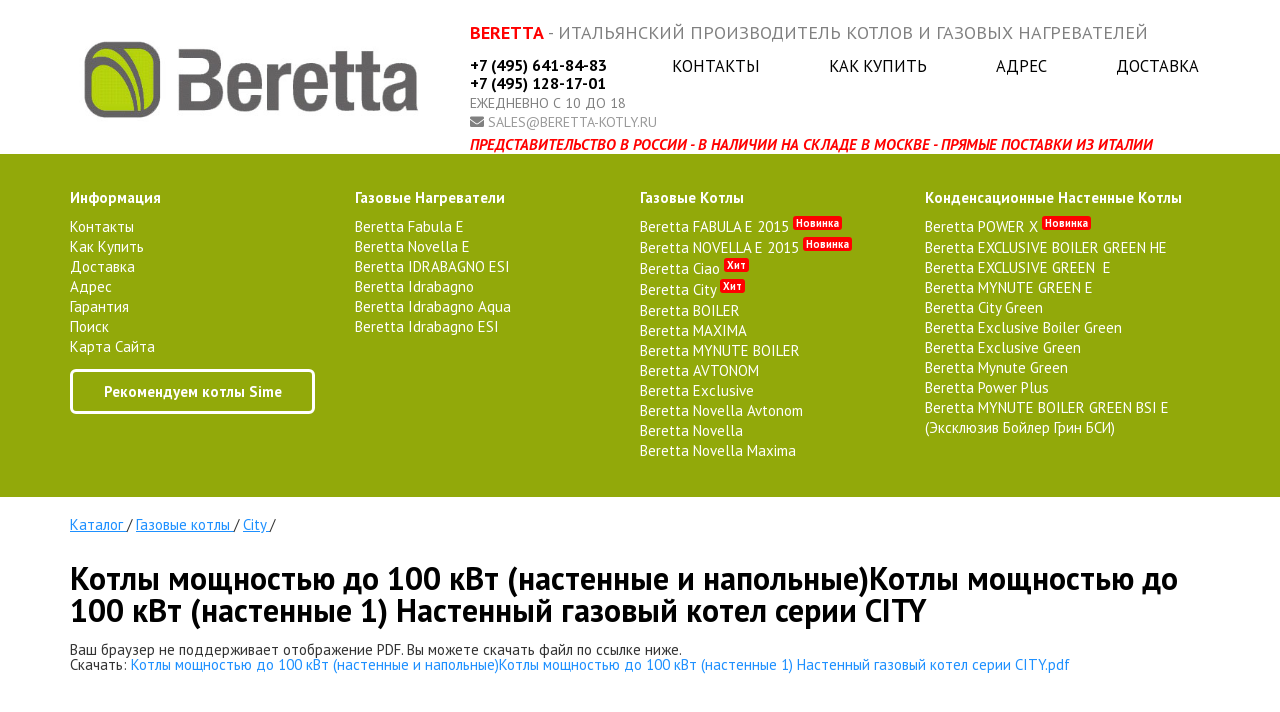

--- FILE ---
content_type: text/html; charset=UTF-8
request_url: https://beretta-kotly.ru/document?id=L2RvY3MvYmVyZXR0YS9maWxlcy9jZXJ0LzY4LnBkZnzQmtC-0YLQu9GLINC80L7RidC90L7RgdGC0YzRjiDQtNC-IDEwMCDQutCS0YIgKNC90LDRgdGC0LXQvdC90YvQtSDQuCDQvdCw0L_QvtC70YzQvdGL0LUp0JrQvtGC0LvRiyDQvNC-0YnQvdC-0YHRgtGM0Y4g0LTQviAxMDAg0LrQktGCICjQvdCw0YHRgtC10L3QvdGL0LUgMSl8U2VyaWVzXzU
body_size: 3603
content:
<!doctype html>
<html lang="ru">
<head>
    <meta charset="UTF-8">
        <meta name="csrf-token" content="vluGy8USdQN4DcrYQf9S9olGJJDjcMI1ZjAnBBRJ">
    <title>Настенный газовый котел серии CITY Котлы мощностью до 100 кВт (настенные и напольные)Котлы мощностью до 100 кВт (настенные 1)</title>
                <link rel="shortcut icon" href="/beretta.ico" type="image/x-icon">
        <meta name="theme-color" content="#92A90A">
    <link href="/css/beretta.css?id=3d311230842181be22c8" rel="stylesheet">
    <script src="/js/app.js?id=ad041f85122df1e12383"></script>
            <style>
        .breadcrumbs {
            margin-bottom: 30px;
        }

        .breadcrumb-item {
            display: inline-block;
        }

        .breadcrumb-link {
            text-decoration: none;
            color: inherit;
        }

        .breadcrumb-separator {
            margin: 0 5px;
            color: #999;
        }
    </style>
    </head>
<body>
<div class="container">
    <div class="row" style="height:130px;margin:12px 0px;">
        <div class="col-xs-8">
            <a href="/">
                <img style="margin-left:-10px;max-width:100%" src="/i/logo.jpg"
                     title="">
            </a>
        </div>
        <div class="col-xs-16">
            <div
                style="font-size:18px;margin-left:12px;color:gray;text-transform: uppercase;margin-top:12px;">
                <b style="color:red;">Beretta</b>
                - Итальянский производитель котлов и газовых нагревателей            </div>
            <div style="display:flex;align-items: center; justify-content: space-between; width: 100%;margin-top:16px;">
                <div style="padding-left:12px; padding-right:12px; font-size:16px;width: max-content">
                    <a style="color:black; font-weight:bold; margin-bottom:2px; display:block;width: max-content;margin-top:-6px;"
                       href="tel:+7 (495) 641-84-83">
                        +7 (495) 641-84-83                    </a>
                                            <a style="font-weight:bold; color:black; line-height:1; margin-bottom:5px; display:block;"
                           href="tel:+7 (495) 128-17-01">
                                +7 (495) 128-17-01                        </a>
                                        <div
                        style="font-size:14px; line-height:1; text-transform:uppercase; color:gray; margin-bottom:5px;">
                        ежедневно с 10 до 18
                    </div>
                    <div style="font-size:14px; line-height:1; text-transform:uppercase; color:gray;">
                        <i class="fa fa-envelope"></i>
                        <a style="color:#999;" href="mailto:sales@beretta-kotly.ru">
                            sales@beretta-kotly.ru                        </a>
                    </div>
                </div>
                <ul class="menu-top"
                    style="display: flex;flex-wrap: wrap;justify-content: space-between;flex-grow: 1;height: 75px;">
                    <li style="padding-left:3px;padding-right:3px;height: 100%;display: flex;align-items: baseline;line-height: 16px;"><a href="https://beretta-kotly.ru/kontakty">Контакты</a></li>
                    <li style="padding-left:3px;padding-right:3px;height: 100%;display: flex;align-items: baseline;line-height: 16px;"><a href="https://beretta-kotly.ru/kak-kupit">Как купить</a></li>
                    <li style="padding-left:3px;padding-right:3px;height: 100%;display: flex;align-items: baseline;line-height: 16px;"><a href="https://beretta-kotly.ru/adres">Адрес</a></li>
                    <li style="padding-left:3px;padding-right:3px;height: 100%;display: flex;align-items: baseline;line-height: 16px;"><a href="https://beretta-kotly.ru/dostavka">Доставка</a></li>
                                                        </ul>
            </div>
                            <div
                    style="font-size:15px;top:112px;margin-left:12px;color:gray;text-transform: uppercase;margin-top:4px;">
                    <b style="color:red;font-style:italic;">Представительство в России - В наличии на складе в Москве -
                        прямые поставки из Италии</b>
                </div>
                    </div>
    </div>
</div>
<div class="header-block">
    <div class="container">
                    <div style="width:25%;float:left;text-align: left;">
                                                    <a class="header__menu-label" href="#"
                       style="">Информация</a>
                    <ul style="text-align: left;">
                                                    <li style="line-height: 20px;">
                                <a href="https://beretta-kotly.ru/kontakty">
                                        Контакты                                                                    </a>
                            </li>
                                                    <li style="line-height: 20px;">
                                <a href="https://beretta-kotly.ru/kak-kupit">
                                        Как купить                                                                    </a>
                            </li>
                                                    <li style="line-height: 20px;">
                                <a href="https://beretta-kotly.ru/dostavka">
                                        Доставка                                                                    </a>
                            </li>
                                                    <li style="line-height: 20px;">
                                <a href="https://beretta-kotly.ru/adres">
                                        Адрес                                                                    </a>
                            </li>
                                                    <li style="line-height: 20px;">
                                <a href="https://beretta-kotly.ru/garantiya">
                                        Гарантия                                                                    </a>
                            </li>
                                                    <li style="line-height: 20px;">
                                <a href="https://beretta-kotly.ru/search">
                                        Поиск                                                                    </a>
                            </li>
                                                    <li style="line-height: 20px;">
                                <a href="https://beretta-kotly.ru/sitemap">
                                        Карта сайта                                                                    </a>
                            </li>
                                            </ul>
                                    <a class="header__menu-label" href="https://sime-rus.ru"
                       style="margin-top:12px;margin-top:12px;text-transform: none;border: 3px solid white;border-radius: 6px;padding: 12px;text-align:center;display: block;width: calc(100% - 40px);">Рекомендуем котлы Sime</a>
                    <ul style="text-align: left;">
                                            </ul>
                            </div>
                    <div style="width:25%;float:left;text-align: left;">
                                                                                        <a class="header__menu-label" href="/katalog/gazovie-nagrevateli"
                       style="">газовые нагреватели</a>
                    <ul style="text-align: left;">
                                                    <li style="line-height: 20px;">
                                <a href="/katalog/gazovie-nagrevateli/chugunnyj-kotel-so-vstroennym-bojlerom-fabula-e_7">
                                        Beretta Fabula E                                                                    </a>
                            </li>
                                                    <li style="line-height: 20px;">
                                <a href="/katalog/gazovie-nagrevateli/chugunnyj-kotel-novella-e_10">
                                        Beretta Novella E                                                                    </a>
                            </li>
                                                    <li style="line-height: 20px;">
                                <a href="/katalog/protochnie-gazovie-nagrevateli/vodonagrevateli-serii-idrabagno-esi_97">
                                        Beretta IDRABAGNO ESI                                                                    </a>
                            </li>
                                                    <li style="line-height: 20px;">
                                <a href="/katalog/protochnie-gazovie-nagrevateli/vodonagrevateli-serii-idrabagno_1">
                                        Beretta Idrabagno                                                                    </a>
                            </li>
                                                    <li style="line-height: 20px;">
                                <a href="/katalog/protochnie-gazovie-nagrevateli/vodonagrevatel-idrabagno-aqua_2">
                                        Beretta Idrabagno Aqua                                                                    </a>
                            </li>
                                                    <li style="line-height: 20px;">
                                <a href="/katalog/protochnie-gazovie-nagrevateli/vodonagrevateli-serii-idrabagno-esi_3">
                                        Beretta Idrabagno ESI                                                                    </a>
                            </li>
                                            </ul>
                            </div>
                    <div style="width:25%;float:left;text-align: left;">
                                                                                        <a class="header__menu-label" href="/katalog/gazovie-kotly"
                       style="">газовые котлы</a>
                    <ul style="text-align: left;">
                                                    <li style="line-height: 20px;">
                                <a href="/katalog/napolnie-gazovie-kotly/chugunnyj-kotel-so-vstroennym-bojlerom-fabula-e-2015_90">
                                        Beretta FABULA E 2015                                                                            <span
                                            style="position: relative;bottom:5px;font-size:0.7em;font-weight:bold;padding:0px 3px;border-radius:3px;background-color: red;">новинка</span>
                                                                    </a>
                            </li>
                                                    <li style="line-height: 20px;">
                                <a href="/katalog/napolnie-gazovie-kotly/chugunnyj-kotel-novella-e-2015_92">
                                        Beretta NOVELLA E 2015                                                                             <span
                                            style="position: relative;bottom:5px;font-size:0.7em;font-weight:bold;padding:0px 3px;border-radius:3px;background-color: red;">новинка</span>
                                                                    </a>
                            </li>
                                                    <li style="line-height: 20px;">
                                <a href="/katalog/nastennie-gazovie-kotly/nastennye-gazovye-kotly-ciao_4">
                                        Beretta Ciao                                                                            <span
                                            style="position: relative;bottom:5px;font-size:0.7em;font-weight:bold;padding:0px 3px;border-radius:3px;background-color: red;">хит</span>
                                                                    </a>
                            </li>
                                                    <li style="line-height: 20px;">
                                <a href="/katalog/gazovie-kotly/nastennyj-gazovyj-kotel-serii-city_5">
                                        Beretta City                                                                            <span
                                            style="position: relative;bottom:5px;font-size:0.7em;font-weight:bold;padding:0px 3px;border-radius:3px;background-color: red;">хит</span>
                                                                    </a>
                            </li>
                                                    <li style="line-height: 20px;">
                                <a href="/katalog/nastennie-gazovie-kotly/dvuhkonturnyj-kotel-serii-boiler_89">
                                        Beretta BOILER                                                                    </a>
                            </li>
                                                    <li style="line-height: 20px;">
                                <a href="/katalog/napolnie-gazovie-kotly/chugunnyj-odnokonturnyj-kotel-maxima_91">
                                        Beretta MAXIMA                                                                    </a>
                            </li>
                                                    <li style="line-height: 20px;">
                                <a href="/katalog/nastennie-gazovie-kotly/dvuhkonturnyj-kotel-serii-mynute-boiler_98">
                                        Beretta MYNUTE BOILER                                                                    </a>
                            </li>
                                                    <li style="line-height: 20px;">
                                <a href="/katalog/napolnie-gazovie-kotly/chugunnyj-odnokonturnyj-kotel-avtonom_99">
                                        Beretta AVTONOM                                                                    </a>
                            </li>
                                                    <li style="line-height: 20px;">
                                <a href="/katalog/nastennie-gazovie-kotly/kotly-serii-exclusive_6">
                                        Beretta Exclusive                                                                    </a>
                            </li>
                                                    <li style="line-height: 20px;">
                                <a href="/katalog/napolnie-gazovie-kotly/chugunnyj-odnokonturnyj-kotel-novella-avtonom_8">
                                        Beretta Novella Avtonom                                                                    </a>
                            </li>
                                                    <li style="line-height: 20px;">
                                <a href="/katalog/napolnie-gazovie-kotly/chugunnyj-odnokonturnyj-kotel-novella_9">
                                        Beretta Novella                                                                    </a>
                            </li>
                                                    <li style="line-height: 20px;">
                                <a href="/katalog/napolnie-gazovie-kotly/chugunnyj-odnokonturnyj-kotel-novella-maxima_11">
                                        Beretta Novella Maxima                                                                    </a>
                            </li>
                                            </ul>
                            </div>
                    <div style="width:25%;float:left;text-align: left;">
                                                                                        <a class="header__menu-label" href="/katalog/kondensacionnie-nastennie-kotly"
                       style="">конденсационные настенные котлы</a>
                    <ul style="text-align: left;">
                                                    <li style="line-height: 20px;">
                                <a href="/katalog/kondensacionnie-nastennie-kotly/power-x_100">
                                        Beretta POWER X                                                                            <span
                                            style="position: relative;bottom:5px;font-size:0.7em;font-weight:bold;padding:0px 3px;border-radius:3px;background-color: red;">новинка</span>
                                                                    </a>
                            </li>
                                                    <li style="line-height: 20px;">
                                <a href="/katalog/kondensacionnie-nastennie-kotly/seriya-exclusive-boiler-green-he_101">
                                        Beretta EXCLUSIVE BOILER GREEN HE                                                                    </a>
                            </li>
                                                    <li style="line-height: 20px;">
                                <a href="/katalog/kondensacionnie-nastennie-kotly/seriya-exclusive-green-e_102">
                                        Beretta EXCLUSIVE GREEN  E                                                                    </a>
                            </li>
                                                    <li style="line-height: 20px;">
                                <a href="/katalog/kondensacionnie-nastennie-kotly/nastennyj-kondensacionnyj-kotel-mynute-green-e_103">
                                        Beretta MYNUTE GREEN E                                                                    </a>
                            </li>
                                                    <li style="line-height: 20px;">
                                <a href="/katalog/kondensacionnie-nastennie-kotly/seriya-city-green_18">
                                        Beretta City Green                                                                    </a>
                            </li>
                                                    <li style="line-height: 20px;">
                                <a href="/katalog/kondensacionnie-nastennie-kotly/seriya-exclusive-boiler-green_19">
                                        Beretta Exclusive Boiler Green                                                                    </a>
                            </li>
                                                    <li style="line-height: 20px;">
                                <a href="/katalog/kondensacionnie-nastennie-kotly/seriya-exclusive-green_20">
                                        Beretta Exclusive Green                                                                    </a>
                            </li>
                                                    <li style="line-height: 20px;">
                                <a href="/katalog/kondensacionnie-nastennie-kotly/nastennyj-kondensacionnyj-kotel-mynute-green_21">
                                        Beretta Mynute Green                                                                    </a>
                            </li>
                                                    <li style="line-height: 20px;">
                                <a href="/katalog/kondensacionnie-nastennie-kotly/seriya-power-plus_22">
                                        Beretta Power Plus                                                                    </a>
                            </li>
                                                    <li style="line-height: 20px;">
                                <a href="/katalog/kondensacionnie-nastennie-kotly/kotel-mynute-boiler-green-bsi-e-majnut-bojler-grin-bsi_104">
                                        Beretta MYNUTE BOILER GREEN BSI E (Эксклюзив Бойлер Грин БСИ)                                                                    </a>
                            </li>
                                            </ul>
                            </div>
            </div>
</div>
<style>
    .header__menu-label {
        font-weight: bold;
        text-transform: uppercase;
        margin-bottom: 12px;
        display: block;
    }
</style>
<div class="container">
    <div class="breadcrumbs" style="margin-bottom:30px;" itemscope itemtype="https://schema.org/BreadcrumbList">
            <span itemscope itemprop="itemListElement" itemtype="https://schema.org/ListItem">
            <a href="/katalog" itemprop="item">
                <span itemprop="name">Каталог</span>
            </a>
            <meta itemprop="position" content="1">
                            /
                    </span>
            <span itemscope itemprop="itemListElement" itemtype="https://schema.org/ListItem">
            <a href="/katalog/gazovie-kotly" itemprop="item">
                <span itemprop="name">Газовые котлы</span>
            </a>
            <meta itemprop="position" content="2">
                            /
                    </span>
            <span itemscope itemprop="itemListElement" itemtype="https://schema.org/ListItem">
            <a href="/katalog/gazovie-kotly/nastennyj-gazovyj-kotel-serii-city_5" itemprop="item">
                <span itemprop="name">City</span>
            </a>
            <meta itemprop="position" content="3">
                            /
                    </span>
    </div>

    <h1 id="h1">Котлы мощностью до 100 кВт (настенные и напольные)Котлы мощностью до 100 кВт (настенные 1) Настенный газовый котел серии CITY</h1>
    <object data="/docs/beretta/files/cert/68.pdf" type="application/pdf" width="1000" height="1200">
        Ваш браузер не поддерживает отображение PDF. Вы можете скачать файл по ссылке ниже.
    </object>
    <p>Скачать: <a href="/docs/beretta/files/cert/68.pdf">Котлы мощностью до 100 кВт (настенные и напольные)Котлы мощностью до 100 кВт (настенные 1) Настенный газовый котел серии CITY.pdf</a></p>
</div>
<footer style="background-color:#2c303c;margin-top:80px;" id="footer">
    <div class="container" style="padding:40px;">
        <div class="row">
            <div class="footer-links" style="float:left;">
                <a href="https://beretta-kotly.ru/kontakty">Контакты</a>
                <a href="https://beretta-kotly.ru/kak-kupit">Как купить</a>
                <a href="https://beretta-kotly.ru/adres">Адрес</a>
                <a href="https://beretta-kotly.ru/dostavka">Доставка</a>
                            </div>
            <div style="float:right">
                <i class="fa fa-phone"></i> <a href="tel:+7 (495) 641-84-83" style="margin-right:25px;">
                    +7 (495) 641-84-83
                </a>
                                    <i class="fa fa-phone"></i>
                    <a href="tel:+7 (495) 128-17-01>"
                       style="margin-right:25px;"> +7 (495) 128-17-01
                    </a>
                                <i class="fa fa-envelope"></i> <a href="mailto:sales@beretta-kotly.ru">
                    sales@beretta-kotly.ru
                </a>
            </div>
        </div>
        <div class="row">
            <div style="float:left;">
                                ©                     2007 — 2026
                                . Официальный сайт Beretta <a rel="nofollow" href="https://riello.com">https://riello.com</a>
            </div>

            <div style="float:right;">
                Разработка сайта <a href="https://superk.ru">superk.ru</a>
            </div>
        </div>
    </div>
</footer>
    <!-- Yandex.Metrika counter -->
    <script type="text/javascript">
        (function (m, e, t, r, i, k, a) {
            m[i] = m[i] || function () {
                (m[i].a = m[i].a || []).push(arguments)
            };
            m[i].l = 1 * new Date();
            k = e.createElement(t), a = e.getElementsByTagName(t)[0], k.async = 1, k.src = r, a.parentNode.insertBefore(k, a)
        })
        (window, document, "script", "https://mc.yandex.ru/metrika/tag.js", "ym");

        ym(26068602, "init", {
            clickmap: true,
            trackLinks: true,
            accurateTrackBounce: true
        });
    </script>
    <noscript>
        <div><img src="https://mc.yandex.ru/watch/26068602"
                  style="position:absolute; left:-9999px;" alt=""/></div>
    </noscript>
    <!-- /Yandex.Metrika counter -->
    <script>
        (function (i, s, o, g, r, a, m) {
            i['GoogleAnalyticsObject'] = r;
            i[r] = i[r] || function () {
                (i[r].q = i[r].q || []).push(arguments)
            }, i[r].l = 1 * new Date();
            a = s.createElement(o),
                m = s.getElementsByTagName(o)[0];
            a.async = 1;
            a.src = g;
            m.parentNode.insertBefore(a, m)
        })(window, document, 'script', '//www.google-analytics.com/analytics.js', 'ga');

        ga('create', 'UA-54491316-1 ', 'auto');
        ga('send', 'pageview');
    </script>


--- FILE ---
content_type: text/plain
request_url: https://www.google-analytics.com/j/collect?v=1&_v=j102&a=1503845773&t=pageview&_s=1&dl=https%3A%2F%2Fberetta-kotly.ru%2Fdocument%3Fid%3DL2RvY3MvYmVyZXR0YS9maWxlcy9jZXJ0LzY4LnBkZnzQmtC-0YLQu9GLINC80L7RidC90L7RgdGC0YzRjiDQtNC-IDEwMCDQutCS0YIgKNC90LDRgdGC0LXQvdC90YvQtSDQuCDQvdCw0L_QvtC70YzQvdGL0LUp0JrQvtGC0LvRiyDQvNC-0YnQvdC-0YHRgtGM0Y4g0LTQviAxMDAg0LrQktGCICjQvdCw0YHRgtC10L3QvdGL0LUgMSl8U2VyaWVzXzU&ul=en-us%40posix&dt=%D0%9D%D0%B0%D1%81%D1%82%D0%B5%D0%BD%D0%BD%D1%8B%D0%B9%20%D0%B3%D0%B0%D0%B7%D0%BE%D0%B2%D1%8B%D0%B9%20%D0%BA%D0%BE%D1%82%D0%B5%D0%BB%20%D1%81%D0%B5%D1%80%D0%B8%D0%B8%20CITY%20%D0%9A%D0%BE%D1%82%D0%BB%D1%8B%20%D0%BC%D0%BE%D1%89%D0%BD%D0%BE%D1%81%D1%82%D1%8C%D1%8E%20%D0%B4%D0%BE%20100%20%D0%BA%D0%92%D1%82%20(%D0%BD%D0%B0%D1%81%D1%82%D0%B5%D0%BD%D0%BD%D1%8B%D0%B5%20%D0%B8%20%D0%BD%D0%B0%D0%BF%D0%BE%D0%BB%D1%8C%D0%BD%D1%8B%D0%B5)%D0%9A%D0%BE%D1%82%D0%BB%D1%8B%20%D0%BC%D0%BE%D1%89%D0%BD%D0%BE%D1%81%D1%82%D1%8C%D1%8E%20%D0%B4%D0%BE%20100%20%D0%BA%D0%92%D1%82%20(%D0%BD%D0%B0%D1%81%D1%82%D0%B5%D0%BD%D0%BD%D1%8B%D0%B5%201)&sr=1280x720&vp=1280x720&_u=IEBAAEABAAAAACAAI~&jid=1906385436&gjid=1502001378&cid=1037679841.1769070183&tid=UA-54491316-1&_gid=580142553.1769070183&_r=1&_slc=1&z=1116720820
body_size: -450
content:
2,cG-1974YSGKKZ